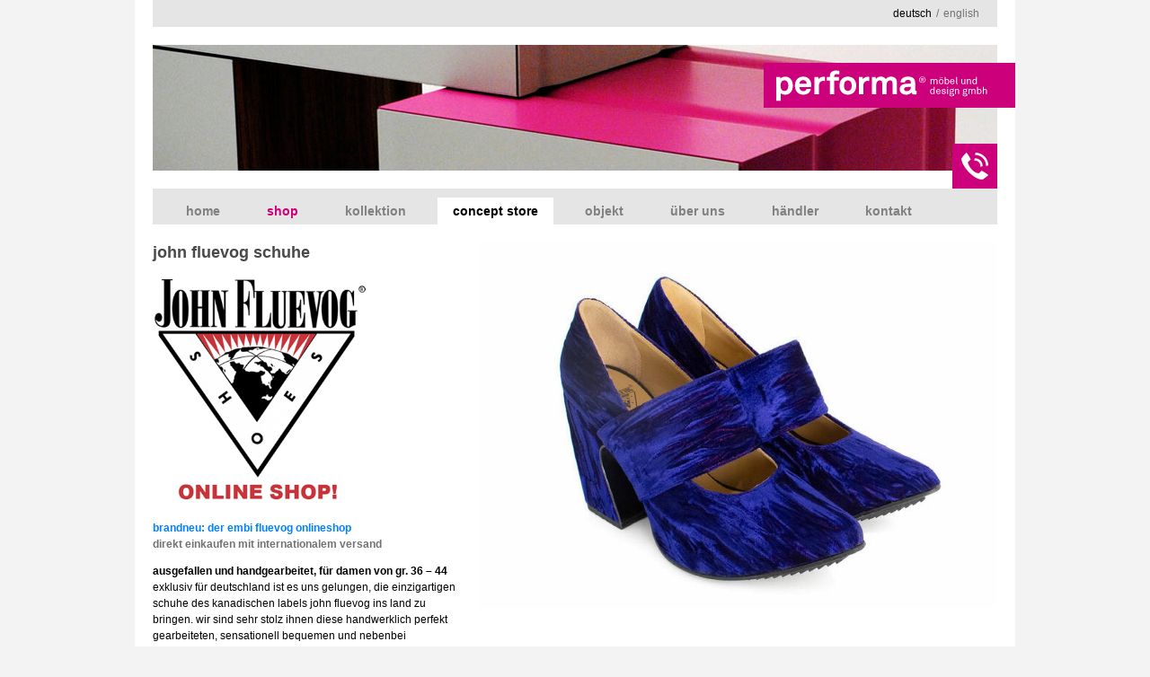

--- FILE ---
content_type: text/html; charset=utf-8
request_url: https://www.performa.de/de/concept-store/items/john-fluevog-schuhe/
body_size: 5099
content:
<!DOCTYPE html>
<html lang="de" class="nav_overlay-hidden">
    <head>
        <!-- rex_template[5] Meta -->
        <!-- X-CORE -->
    <meta charset="utf-8" />
    <base href="https://www.performa.de/" />
    <title>items - performa | möbel und design gmbh</title>
    <meta name="description" content="" />
    <meta name="keywords" content="" />
    <meta name="robots" content="index, follow, noarchive" />
    <meta name="viewport" content="width=device-width, initial-scale=1.0">
    <link rel="canonical" href="https://www.performa.de/de/concept-store/items/" />
    <link rel="alternate" hreflang="de" href="https://www.performa.de/de/concept-store/items/"><link rel="alternate" hreflang="en" href="https://www.performa.de/en/concept-store/items/"><!-- /END X-CORE -->

<!-- CSS -->
<link rel="stylesheet" href="/assets/css/flexslider.css?time=1484579350" ><link rel="stylesheet" href="/assets/addons/minify/cache/compiled.scss.styles.css?time=1769205281" >
<!-- / CSS -->

<!-- Fonts -->
<!-- / Fonts -->

<!-- OpenGraph --> 
<!-- https://developers.facebook.com/docs/technical-guides/opengraph/built-in-objects/ -->
<meta property="og:site_name" content="performa | möbel und design gmbh" />
<meta property="og:type" content="website">
<meta property="og:title" content="items" />
<meta property="og:image" content="/media/" />
<meta property="og:description" content="" />
<!-- / OpenGraph -->

<!-- Favicons -->
<!-- http://web-stuebchen.de/ -->
<!-- / Favicons -->
<!-- Colour Scheme -->

<!-- http://stackoverflow.com/a/33193739 -->
<meta name="theme-color" content="#ff0088">
<meta name="msapplication-navbutton-color" content="#ff0088">
<meta name="apple-mobile-web-app-status-bar-style" content="#ff0088">
<!-- / Colour Scheme -->
        <!-- / rex_template[5] -->
    </head>
    <body class="hide-main_nav template-id-1" id="page-id-18" data-layout="">
        <header>      
            <div class="wrapper">    
                <!-- rex_template[4] Navigation -->
                <nav class="nav-language">
    <div class="mobile-button" data-nav-button="">Menü</div>
     <ul class="lang">
        <li  class="active"><a target="_self" href="/de/concept-store/items/" hreflang="de">deutsch</a>
    </li>
        <li ><a target="_self" href="/en/concept-store/items/" hreflang="en">english</a>
    </li>
    </ul>
</nav>
                <!-- / rex_template[4] -->

                <!-- rex_template[6] Header Image -->
                <div class="header-image">    
    <img src="/media/small_startimage.jpg" alt="" />
    <div class="trigger-contact-popup">
        <img src="/media/contact.png" alt="Kontaktieren Sie uns">
    </div>
    <div class="contact-popup">
        <p class="close-popup">x schließen</p>
        <div class="images">
            <img src="/media/popup-image/performa_kundenberater_1.jpg" alt="Performa Mitarbeiter">
            <img src="/media/popup-image/performa_kundenberater_2.jpg" alt="Performa Mitarbeiter">
            <img src="/media/popup-image/performa_kundenberater_3.jpg" alt="Performa Mitarbeiter">
        </div>
        <p class="text-big"><strong>fragen - beratung - bestellung</strong></p>
        <div class="icon-text-wrapper">
            <div class="icon"><img src="/media/telefon_schwarz.png" alt="Telefon-Icon"></div>
            <div class="text">
                <p>wir freuen uns auf sie<br>
                    <a class="text-big" href="tel:+4971313901731"><strong>+49.(0)7131.390 17 31</strong></a></p>
            </div>
        </div>
    </div>
</div>

                <!-- rex_template[6] -->
                <div class="header-logo">
                    <a href="/" title="performa | möbel und design gmbh"><img style="background-color: #cc007a" src="/media/performa_logo.png" alt="performa | möbel und design gmbh" /></a>
                </div>
                <div class="header-menu" data-nav="mobile">
                    <nav class="nav-main">
                        <ul class="rex-navi1 rex-navi-depth-1 rex-navi-has-11-elements">
<li class="rex-article-11 rex-normal"><a class="" href="/">Home</a>
</li>
<li class="rex-article-24 rex-normal"><a class="" href="https://shop.performa.de/">shop</a>
</li>
<li class="rex-article-4 rex-normal"><a class="" href="/de/kollektion/">Kollektion</a>
</li>
<li class="rex-article-17 rex-current"><a class="rex-current" href="/de/concept-store/">concept store</a>
</li>
<li class="rex-article-5 rex-normal"><a class="" href="/de/objekt/">Objekt</a>
</li>
<li class="rex-article-7 rex-normal"><a class="" href="/de/ueber-uns/">Über uns</a>
</li>
<li class="rex-article-8 rex-normal"><a class="" href="/de/haendler/">Händler</a>
</li>
<li class="rex-article-9 rex-normal"><a class="" href="/de/kontakt/">Kontakt</a>
</li>
<li class="hide_header rex-article-20 rex-normal"><a class="" href="/de/newsletter/">Newsletter</a>
</li>
<li class="hide_header rex-article-14 rex-normal"><a class="" href="/de/impressum/">Impressum</a>
</li>
<li class="hide_header rex-article-10 rex-normal"><a class="" href="/de/datenschutz/">Datenschutz</a>
</li>
</ul>
                    </nav>
                </div>
            </div>
        </header>
        <main>        
            <div class="flex-wrapper">

                <div class="trigger-contact-popup-mobile">
                    <img src="/media/contact.png" alt="Kontaktieren Sie uns">
                </div>
                <div class="contact-popup-mobile">
                    <p class="close-popup">x schließen</p>
                    <div class="images">
<!--<img src="/media/popup-image/performa_kundenberater_1.jpg" alt="Performa Mitarbeiter">-->                     
                        <img src="/media/popup-image/performa_kundenberater_2.jpg" alt="Performa Mitarbeiter">
                        <img src="/media/popup-image/performa_kundenberater_3.jpg" alt="Performa Mitarbeiter">
                    </div>
                    <p class="text-big"><strong>fragen - beratung - bestellung</strong></p>
                    <div class="icon-text-wrapper">
                        <div class="icon"><img src="/media/telefon_schwarz.png" alt="Telefon-Icon"></div>
                        <div class="text">
                            <p>wir freuen uns auf sie<br>
                                <a class="text-big" href="tel:+4971313901731"><strong>+49.(0)7131.390 17 31</strong></a></p>
                        </div>
                    </div>
                </div>
                
                        

                <article class="rex_article">
                    <!-- rex_article[ctype=1] Artikel -->
                    <section class="modul modul-conceptstore" id="modul-184">
        <div class="brand">
        <div class="brand-info">
            <h1 class="brand-name">John Fluevog Schuhe</h1>
            <p class="brand-heading"></p>
            <div class="brand-description"><p><a href="https://embi-fluevog-onlineshop.com/"><img src="https://www.performa.de/media/fluevog-logo_text_onlineshop_conceptstore.png"></p>

<p><font color="#007fff"><strong>brandneu: der embi fluevog onlineshop</strong> </font><br />
<a href="https://embi-fluevog-onlineshop.com/"><strong>direkt einkaufen mit internationalem versand</strong></a></p>

<p><strong>ausgefallen und handgearbeitet, für damen von gr. 36 &#8211; 44</strong><br />
exklusiv für deutschland ist es uns gelungen, die einzigartigen schuhe des kanadischen labels john fluevog ins land zu bringen. wir sind sehr stolz ihnen diese handwerklich perfekt gearbeiteten, sensationell bequemen und nebenbei vollkommen außergewöhnlich gestalteten schuhe in unserem ladengeschäft präsentieren zu dürfen.</p>

<p><strong>back again</strong><br />
wir begrüßen die beliebten cbc und bbc schuhe für den mann und für die frau in schwarz und braun zurück in unserem fluevog sortiment. </p></div>
                    </div>
        <div class="brand-gallery">
            <div class="flexslider"><ul class="slides"><li class="slide"><a href="http://https://embi-fluevog-onlineshop.com/"><img src="/mediatypes/gallery/fluevog_joyride_blue.jpg" alt="" /></a></li><li class="slide"><a href="http://https://embi-fluevog-onlineshop.com/"><img src="/mediatypes/gallery/fluevog_yrsa_blue.jpg" alt="" /></a></li><li class="slide"><a href="http://https://embi-fluevog-onlineshop.com/"><img src="/mediatypes/gallery/fluevog_vagabond_beige_floral_emboss.jpg" alt="" /></a></li><li class="slide"><a href="http://https://embi-fluevog-onlineshop.com/"><img src="/mediatypes/gallery/fluevog_revna_green.jpg" alt="" /></a></li><li class="slide"><a href="http://https://embi-fluevog-onlineshop.com/"><img src="/mediatypes/gallery/fluevog_linearis_blue_emboss.jpg" alt="" /></a></li><li class="slide"><a href="http://https://embi-fluevog-onlineshop.com/"><img src="/mediatypes/gallery/fluevog_nimbus_black_white.jpg" alt="" /></a></li><li class="slide"><a href="http://https://embi-fluevog-onlineshop.com/"><img src="/mediatypes/gallery/fluevog_dietrich_blue.jpg" alt="" /></a></li><li class="slide"><a href="http://https://embi-fluevog-onlineshop.com/"><img src="/mediatypes/gallery/fluevog_colette_lightblue.jpg" alt="" /></a></li><li class="slide"><a href="http://https://embi-fluevog-onlineshop.com/"><img src="/mediatypes/gallery/fluevog_collette_raspberry.jpg" alt="" /></a></li><li class="slide"><a href="http://https://embi-fluevog-onlineshop.com/"><img src="/mediatypes/gallery/fluevog_adanac_blue_floral.jpg" alt="" /></a></li><li class="slide"><a href="http://https://embi-fluevog-onlineshop.com/"><img src="/mediatypes/gallery/fluevog_arcus_black.jpg" alt="" /></a></li><li class="slide"><a href="http://https://embi-fluevog-onlineshop.com/"><img src="/mediatypes/gallery/bahiana_fluevog.jpg" alt="" /></a></li><li class="slide"><a href="http://https://embi-fluevog-onlineshop.com/"><img src="/mediatypes/gallery/achiever_fluevog_1.jpg" alt="" /></a></li><li class="slide"><a href="http://https://embi-fluevog-onlineshop.com/"><img src="/mediatypes/gallery/asta_xo_purple_fluevog.jpg" alt="" /></a></li><li class="slide"><a href="http://https://embi-fluevog-onlineshop.com/"><img src="/mediatypes/gallery/domitian_fluevog.jpg" alt="" /></a></li><li class="slide"><a href="http://https://embi-fluevog-onlineshop.com/"><img src="/mediatypes/gallery/darby_fluevog.jpg" alt="" /></a></li><li class="slide"><a href="http://https://embi-fluevog-onlineshop.com/"><img src="/mediatypes/gallery/fluevog_bliss.jpg" alt="" /></a></li><li class="slide"><a href="http://https://embi-fluevog-onlineshop.com/"><img src="/mediatypes/gallery/generous_fluevog_1.jpg" alt="" /></a></li><li class="slide"><a href="http://https://embi-fluevog-onlineshop.com/"><img src="/mediatypes/gallery/huysmans_black_fluevog.jpg" alt="" /></a></li><li class="slide"><a href="http://https://embi-fluevog-onlineshop.com/"><img src="/mediatypes/gallery/huysmans_pink_fluevog.jpg" alt="" /></a></li><li class="slide"><a href="http://https://embi-fluevog-onlineshop.com/"><img src="/mediatypes/gallery/ilona_black_mint_fluevog.jpg" alt="" /></a></li><li class="slide"><a href="http://https://embi-fluevog-onlineshop.com/"><img src="/mediatypes/gallery/willful_fluevog.jpg" alt="" /></a></li><li class="slide"><a href="http://https://embi-fluevog-onlineshop.com/"><img src="/mediatypes/gallery/joyce_gold.jpg" alt="" /></a></li><li class="slide"><a href="http://https://embi-fluevog-onlineshop.com/"><img src="/mediatypes/gallery/akira_black.jpg" alt="" /></a></li><li class="slide"><a href="http://https://embi-fluevog-onlineshop.com/"><img src="/mediatypes/gallery/ilona.jpg" alt="" /></a></li><li class="slide"><a href="http://https://embi-fluevog-onlineshop.com/"><img src="/mediatypes/gallery/bbc_black.jpg" alt="" /></a></li><li class="slide"><a href="http://https://embi-fluevog-onlineshop.com/"><img src="/mediatypes/gallery/cbc_brown.jpg" alt="" /></a></li><li class="slide"><a href="http://https://embi-fluevog-onlineshop.com/"><img src="/mediatypes/gallery/detail_fluevog.jpg" alt="" /></a></li><li class="slide"><a href="http://https://embi-fluevog-onlineshop.com/"><img src="/mediatypes/gallery/aspasiacroc.jpg" alt="" /></a></li><li class="slide"><a href="http://https://embi-fluevog-onlineshop.com/"><img src="/mediatypes/gallery/peacemaker.jpg" alt="" /></a></li><li class="slide"><a href="http://https://embi-fluevog-onlineshop.com/"><img src="/mediatypes/gallery/krall_black.jpg" alt="" /></a></li><li class="slide"><a href="http://https://embi-fluevog-onlineshop.com/"><img src="/mediatypes/gallery/fluevog_master_black_red.jpg" alt="" /></a></li><li class="slide"><a href="http://https://embi-fluevog-onlineshop.com/"><img src="/mediatypes/gallery/fluevog_porter_purple.jpg" alt="" /></a></li><li class="slide"><a href="http://https://embi-fluevog-onlineshop.com/"><img src="/mediatypes/gallery/zoe_white.jpg" alt="" /></a></li><li class="slide"><a href="http://https://embi-fluevog-onlineshop.com/"><img src="/mediatypes/gallery/gladstone_purple.jpg" alt="" /></a></li><li class="slide"><a href="http://https://embi-fluevog-onlineshop.com/"><img src="/mediatypes/gallery/fluevog_niki.jpg" alt="" /></a></li><li class="slide"><a href="http://https://embi-fluevog-onlineshop.com/"><img src="/mediatypes/gallery/fluevog_odlum.jpg" alt="" /></a></li><li class="slide"><a href="http://https://embi-fluevog-onlineshop.com/"><img src="/mediatypes/gallery/fluevog_woodland.jpg" alt="" /></a></li><li class="slide"><a href="http://https://embi-fluevog-onlineshop.com/"><img src="/mediatypes/gallery/fluevog_hornik.jpg" alt="" /></a></li><li class="slide"><a href="http://https://embi-fluevog-onlineshop.com/"><img src="/mediatypes/gallery/fluevog_darla_gold_black.jpg" alt="" /></a></li><li class="slide"><a href="http://https://embi-fluevog-onlineshop.com/"><img src="/mediatypes/gallery/shiloh.jpg" alt="" /></a></li><li class="slide"><a href="http://https://embi-fluevog-onlineshop.com/"><img src="/mediatypes/gallery/fluevog_neue_kollektion_spring_summer.jpg" alt="" /></a></li></ul></div><div class="flexslider-thumbs"><ul class="gallery-thumbs"><li class="thumb"><img src="/mediatypes/gallery_thumbs/fluevog_joyride_blue.jpg" alt="john fluevog joyride blau schuhe" /></li><li class="thumb"><img src="/mediatypes/gallery_thumbs/fluevog_yrsa_blue.jpg" alt="john fluevog yrsa blue blau schuhe" /></li><li class="thumb"><img src="/mediatypes/gallery_thumbs/fluevog_vagabond_beige_floral_emboss.jpg" alt="john fluevog vagabond beige floral schuhe" /></li><li class="thumb"><img src="/mediatypes/gallery_thumbs/fluevog_revna_green.jpg" alt="john fluevog revna green schuhe" /></li><li class="thumb"><img src="/mediatypes/gallery_thumbs/fluevog_linearis_blue_emboss.jpg" alt="john fluevog linearis blau schuhe" /></li><li class="thumb"><img src="/mediatypes/gallery_thumbs/fluevog_nimbus_black_white.jpg" alt="john fluevog nimbus black white schuhe" /></li><li class="thumb"><img src="/mediatypes/gallery_thumbs/fluevog_dietrich_blue.jpg" alt="john fluevog dietrich blue blau schuhe" /></li><li class="thumb"><img src="/mediatypes/gallery_thumbs/fluevog_colette_lightblue.jpg" alt="john fluevog collette light blue schuhe" /></li><li class="thumb"><img src="/mediatypes/gallery_thumbs/fluevog_collette_raspberry.jpg" alt="john fluevog collette raspberry schuhe" /></li><li class="thumb"><img src="/mediatypes/gallery_thumbs/fluevog_adanac_blue_floral.jpg" alt="" /></li><li class="thumb"><img src="/mediatypes/gallery_thumbs/fluevog_arcus_black.jpg" alt="john fluevog schuhe arcus black schwarz" /></li><li class="thumb"><img src="/mediatypes/gallery_thumbs/bahiana_fluevog.jpg" alt="" /></li><li class="thumb"><img src="/mediatypes/gallery_thumbs/achiever_fluevog_1.jpg" alt="" /></li><li class="thumb"><img src="/mediatypes/gallery_thumbs/asta_xo_purple_fluevog.jpg" alt="" /></li><li class="thumb"><img src="/mediatypes/gallery_thumbs/domitian_fluevog.jpg" alt="" /></li><li class="thumb"><img src="/mediatypes/gallery_thumbs/darby_fluevog.jpg" alt="" /></li><li class="thumb"><img src="/mediatypes/gallery_thumbs/fluevog_bliss.jpg" alt="" /></li><li class="thumb"><img src="/mediatypes/gallery_thumbs/generous_fluevog_1.jpg" alt="" /></li><li class="thumb"><img src="/mediatypes/gallery_thumbs/huysmans_black_fluevog.jpg" alt="" /></li><li class="thumb"><img src="/mediatypes/gallery_thumbs/huysmans_pink_fluevog.jpg" alt="" /></li><li class="thumb"><img src="/mediatypes/gallery_thumbs/ilona_black_mint_fluevog.jpg" alt="" /></li><li class="thumb"><img src="/mediatypes/gallery_thumbs/willful_fluevog.jpg" alt="" /></li><li class="thumb"><img src="/mediatypes/gallery_thumbs/joyce_gold.jpg" alt="" /></li><li class="thumb"><img src="/mediatypes/gallery_thumbs/akira_black.jpg" alt="" /></li><li class="thumb"><img src="/mediatypes/gallery_thumbs/ilona.jpg" alt="" /></li><li class="thumb"><img src="/mediatypes/gallery_thumbs/bbc_black.jpg" alt="" /></li><li class="thumb"><img src="/mediatypes/gallery_thumbs/cbc_brown.jpg" alt="" /></li><li class="thumb"><img src="/mediatypes/gallery_thumbs/detail_fluevog.jpg" alt="" /></li><li class="thumb"><img src="/mediatypes/gallery_thumbs/aspasiacroc.jpg" alt="" /></li><li class="thumb"><img src="/mediatypes/gallery_thumbs/peacemaker.jpg" alt="" /></li><li class="thumb"><img src="/mediatypes/gallery_thumbs/krall_black.jpg" alt="" /></li><li class="thumb"><img src="/mediatypes/gallery_thumbs/fluevog_master_black_red.jpg" alt="" /></li><li class="thumb"><img src="/mediatypes/gallery_thumbs/fluevog_porter_purple.jpg" alt="" /></li><li class="thumb"><img src="/mediatypes/gallery_thumbs/zoe_white.jpg" alt="" /></li><li class="thumb"><img src="/mediatypes/gallery_thumbs/gladstone_purple.jpg" alt="" /></li><li class="thumb"><img src="/mediatypes/gallery_thumbs/fluevog_niki.jpg" alt="" /></li><li class="thumb"><img src="/mediatypes/gallery_thumbs/fluevog_odlum.jpg" alt="" /></li><li class="thumb"><img src="/mediatypes/gallery_thumbs/fluevog_woodland.jpg" alt="" /></li><li class="thumb"><img src="/mediatypes/gallery_thumbs/fluevog_hornik.jpg" alt="" /></li><li class="thumb"><img src="/mediatypes/gallery_thumbs/fluevog_darla_gold_black.jpg" alt="" /></li><li class="thumb"><img src="/mediatypes/gallery_thumbs/shiloh.jpg" alt="" /></li><li class="thumb"><img src="/mediatypes/gallery_thumbs/fluevog_neue_kollektion_spring_summer.jpg" alt="" /></li></ul></div>        </div>
    </div>
        <hr />

    <div class="brand-submenu">
        <div class="brand-submenu-more">
            <ul>
                                <li class="brand_thumbs">
                    <a href="/de/concept-store/items/performa-concept-store/">
                        <div class="brand-image"><img alt="" src="/mediatypes/thumbnail/performa_hafenmarkt_conceptstore_vorschau.jpg" /></div>
                        <div class="brand-image_hover"><img alt="" src="/mediatypes/thumbnail/performa_conceptstore_bett_auf_rollen_vorschau.jpg" /></div>
                        <div class="brand-name">performa concept store</div>
                    </a>
                </li>
                                <li class="brand_thumbs">
                    <a href="/de/concept-store/items/performa-kollektion/">
                        <div class="brand-image"><img alt="" src="/mediatypes/thumbnail/regal03_metatisch_home_office_web.jpg" /></div>
                        <div class="brand-image_hover"><img alt="" src="/mediatypes/thumbnail/performa_garderobe_gelb.jpg" /></div>
                        <div class="brand-name">performa kollektion</div>
                    </a>
                </li>
                                <li class="brand_thumbs">
                    <a href="/de/concept-store/items/vitra/">
                        <div class="brand-image"><img alt="" src="/mediatypes/thumbnail/vitra_lounge-chair-ottoman-prismatic-table.jpg" /></div>
                        <div class="brand-image_hover"><img alt="" src="/mediatypes/thumbnail/5634310_eames_plastic_side_chair_dsw_em_table_cork_family_model_a_b_modified_cropped_master.jpg" /></div>
                        <div class="brand-name">vitra</div>
                    </a>
                </li>
                                <li class="brand_thumbs">
                    <a href="/de/concept-store/items/thonet/">
                        <div class="brand-image"><img alt="" src="/mediatypes/thumbnail/thonet_programm_s_32_s_64_1120_s_32_interieur_5.jpg" /></div>
                        <div class="brand-image_hover"><img alt="" src="/mediatypes/thumbnail/vorschau_thonet_s64.jpg" /></div>
                        <div class="brand-name">thonet </div>
                    </a>
                </li>
                                <li class="brand_thumbs">
                    <a href="/de/concept-store/items/knoll/">
                        <div class="brand-image"><img alt="" src="/mediatypes/thumbnail/knoll_saarinen_tulip_high_tables_5_sq_947x.jpg" /></div>
                        <div class="brand-image_hover"><img alt="" src="/mediatypes/thumbnail/knoll_sofa_matic_leder_draufsicht.jpg" /></div>
                        <div class="brand-name">knoll</div>
                    </a>
                </li>
                                <li class="brand_thumbs">
                    <a href="/de/concept-store/items/edra/">
                        <div class="brand-image"><img alt="" src="/mediatypes/thumbnail/edra_standard_sofa.jpg" /></div>
                        <div class="brand-image_hover"><img alt="" src="/mediatypes/thumbnail/b_getsuen-edra-archipics.jpg" /></div>
                        <div class="brand-name">edra</div>
                    </a>
                </li>
                                <li class="brand_thumbs">
                    <a href="/de/concept-store/items/muuto/">
                        <div class="brand-image"><img alt="" src="/mediatypes/thumbnail/outline-3-seater-refine-cognac-black-soft-side-solid-oak-off-white-wave-tray-pebble-pale-rose-leaf-floor-_ridge-layer-cushion-muu_print.jpg" /></div>
                        <div class="brand-image_hover"><img alt="" src="/mediatypes/thumbnail/basetable_110_fiberchair_nerdchair_coverchair_ambitlamp_pushjug_pushmug_crushed_med-res_150_1_.jpg" /></div>
                        <div class="brand-name">muuto</div>
                    </a>
                </li>
                                <li class="brand_thumbs">
                    <a href="/de/concept-store/items/eiermann-by-richard-lampert/">
                        <div class="brand-image"><img alt="" src="/mediatypes/thumbnail/lampert_eiermann_homeoffice_mit_mr_square.jpeg" /></div>
                        <div class="brand-image_hover"><img alt="" src="/mediatypes/thumbnail/lampert_homeoffice_mit_mr.round_ungepostert.jpeg" /></div>
                        <div class="brand-name">eiermann by richard lampert</div>
                    </a>
                </li>
                                <li class="brand_thumbs">
                    <a href="/de/concept-store/items/artek/">
                        <div class="brand-image"><img alt="" src="/mediatypes/thumbnail/atelier_chair_artek_stapelbar.jpg" /></div>
                        <div class="brand-image_hover"><img alt="" src="/mediatypes/thumbnail/atelier_chair_artek_farben.jpg" /></div>
                        <div class="brand-name">artek</div>
                    </a>
                </li>
                                <li class="brand_thumbs">
                    <a href="/de/concept-store/items/nils-holger-moormann/">
                        <div class="brand-image"><img alt="" src="/mediatypes/thumbnail/moormann_regal_fnp_jaeger_jaeger_.jpg" /></div>
                        <div class="brand-image_hover"><img alt="" src="/mediatypes/thumbnail/kant-lino-off2-rgb-_jaeger_jaeger_.jpg" /></div>
                        <div class="brand-name">nils holger moormann</div>
                    </a>
                </li>
                                <li class="brand_thumbs">
                    <a href="/de/concept-store/items/freitag-taschen/">
                        <div class="brand-image"><img alt="" src="/mediatypes/thumbnail/f14-dexter-extendable_rgb.jpg" /></div>
                        <div class="brand-image_hover"><img alt="" src="/mediatypes/thumbnail/concept_freitag_taschen_truck.jpg" /></div>
                        <div class="brand-name">freitag taschen</div>
                    </a>
                </li>
                                <li class="brand_thumbs">
                    <a href="/de/concept-store/items/luceplan-leuchten/">
                        <div class="brand-image"><img alt="" src="/mediatypes/thumbnail/berenice_luceplan.jpg" /></div>
                        <div class="brand-image_hover"><img alt="" src="/mediatypes/thumbnail/luceplan_constanza_2.jpg" /></div>
                        <div class="brand-name">luceplan leuchten</div>
                    </a>
                </li>
                                <li class="brand_thumbs">
                    <a href="/de/concept-store/items/secto-design-leuchten/">
                        <div class="brand-image"><img alt="" src="/mediatypes/thumbnail/secto_pendants_vorschau_4.jpg" /></div>
                        <div class="brand-image_hover"><img alt="" src="/mediatypes/thumbnail/secto_pendants_vorschau.jpg" /></div>
                        <div class="brand-name">secto design leuchten</div>
                    </a>
                </li>
                                <li class="brand_thumbs">
                    <a href="/de/concept-store/items/liebre-style-schuhe-und-guertel/">
                        <div class="brand-image"><img alt="" src="/mediatypes/thumbnail/liebre_style_fog_scotland_mood.jpg" /></div>
                        <div class="brand-image_hover"><img alt="" src="/mediatypes/thumbnail/liebre_handmade_sole_2.jpg" /></div>
                        <div class="brand-name">liebre style schuhe und gürtel</div>
                    </a>
                </li>
                                <li class="brand_thumbs">
                    <a href="/de/concept-store/items/filz-g-schenke/">
                        <div class="brand-image"><img alt="" src="/mediatypes/thumbnail/filzkissen-fitz-filz-g-schenke_vorschau.jpg" /></div>
                        <div class="brand-image_hover"><img alt="" src="/mediatypes/thumbnail/filzschuhe-merinowolle_vorschau.jpg" /></div>
                        <div class="brand-name">filz:g-schenke</div>
                    </a>
                </li>
                                <li class="brand_thumbs">
                    <a href="/de/concept-store/items/tecnolumen/">
                        <div class="brand-image"><img alt="" src="/mediatypes/thumbnail/wa24.jpg" /></div>
                        <div class="brand-image_hover"><img alt="" src="/mediatypes/thumbnail/tecnolumen-wagenfeld-1080x600.jpg" /></div>
                        <div class="brand-name">tecnolumen </div>
                    </a>
                </li>
                                <li class="brand_thumbs">
                    <a href="/de/concept-store/items/nogallery-schriftzuege/">
                        <div class="brand-image"><img alt="" src="/mediatypes/thumbnail/nogallery_glueck_vorschau.jpg" /></div>
                        <div class="brand-image_hover"><img alt="" src="/mediatypes/thumbnail/nogallery_daslebenistschoen.jpg" /></div>
                        <div class="brand-name">nogallery schriftzüge</div>
                    </a>
                </li>
                                <li class="brand_thumbs">
                    <a href="/de/concept-store/items/glas-sybille-homann/">
                        <div class="brand-image"><img alt="" src="/mediatypes/thumbnail/glas_hohmann_vase_vorschau.jpg" /></div>
                        <div class="brand-image_hover"><img alt="" src="/mediatypes/thumbnail/glas_hohmann_dosen_vorschau.jpg" /></div>
                        <div class="brand-name">glas.sybille homann</div>
                    </a>
                </li>
                                <li class="brand_thumbs">
                    <a href="/de/concept-store/items/schaffner-gartenmoebel/">
                        <div class="brand-image"><img alt="" src="/mediatypes/thumbnail/performa_outdoor_gartenmoebel_schaffner_saentis_tisch_stuehle_merhfarbig.jpg" /></div>
                        <div class="brand-image_hover"><img alt="" src="/mediatypes/thumbnail/performa_outdoor_gartenmoebel_schaffner_saentis_liege_weiss.jpg" /></div>
                        <div class="brand-name">schaffner gartenmöbel</div>
                    </a>
                </li>
                                <li class="brand_thumbs">
                    <a href="/de/concept-store/items/embru-moebel/">
                        <div class="brand-image"><img alt="" src="/mediatypes/thumbnail/embru-klassiker-garten-altorfer-reihe-steg.jpg" /></div>
                        <div class="brand-image_hover"><img alt="" src="/mediatypes/thumbnail/embru_hassenpflug_ambiente.jpg" /></div>
                        <div class="brand-name">embru möbel </div>
                    </a>
                </li>
                                <li class="brand_thumbs">
                    <a href="/de/concept-store/items/fivetimesone/">
                        <div class="brand-image"><img alt="" src="/mediatypes/thumbnail/fivetimesone_05.jpg" /></div>
                        <div class="brand-image_hover"><img alt="" src="/mediatypes/thumbnail/fivetimesone_01_1.jpg" /></div>
                        <div class="brand-name">fivetimesone</div>
                    </a>
                </li>
                                <li class="brand_thumbs">
                    <a href="/de/concept-store/items/tabanda/">
                        <div class="brand-image"><img alt="" src="/mediatypes/thumbnail/tabanda_falon.jpg" /></div>
                        <div class="brand-image_hover"><img alt="" src="/mediatypes/thumbnail/tabanda_lampania_graphite.jpg" /></div>
                        <div class="brand-name">tabanda</div>
                    </a>
                </li>
                                <li class="brand_thumbs">
                    <a href="/de/concept-store/items/lzf-leuchten/">
                        <div class="brand-image"><img alt="" src="/mediatypes/thumbnail/lzf-air-wood-lamp-contract-21.jpg" /></div>
                        <div class="brand-image_hover"><img alt="" src="/mediatypes/thumbnail/lzf-101-piknik-m-22.jpg" /></div>
                        <div class="brand-name">lzf leuchten</div>
                    </a>
                </li>
                                <li class="brand_thumbs">
                    <a href="/de/concept-store/items/kvadrat-teppiche/">
                        <div class="brand-image"><img alt="" src="/mediatypes/thumbnail/danskina_cork_felt.jpg" /></div>
                        <div class="brand-image_hover"><img alt="" src="/mediatypes/thumbnail/f-20036-c0471.jpg" /></div>
                        <div class="brand-name">kvadrat teppiche</div>
                    </a>
                </li>
                                <li class="brand_thumbs">
                    <a href="/de/concept-store/items/anta-leuchten/">
                        <div class="brand-image"><img alt="" src="/mediatypes/thumbnail/anta_bim_detail.jpg" /></div>
                        <div class="brand-image_hover"><img alt="" src="/mediatypes/thumbnail/anta_cut-sl_detail.jpg" /></div>
                        <div class="brand-name">anta leuchten</div>
                    </a>
                </li>
                                <li class="brand_thumbs">
                    <a href="/de/concept-store/items/tres-carafe/">
                        <div class="brand-image"><img alt="" src="/mediatypes/thumbnail/tres_carafe_all_4_bottle_rgb.jpg" /></div>
                        <div class="brand-image_hover"><img alt="" src="/mediatypes/thumbnail/tres_carafe_glaeser.jpg" /></div>
                        <div class="brand-name">tres carafe</div>
                    </a>
                </li>
                                <li class="brand_thumbs">
                    <a href="/de/concept-store/items/thijs-verhaar-schals-und-socken/">
                        <div class="brand-image"><img alt="" src="/mediatypes/thumbnail/20180815_thijs_sjaals_0100_1jpg.jpg" /></div>
                        <div class="brand-image_hover"><img alt="" src="/mediatypes/thumbnail/thijs_verhaar_schals_verpackung.jpg" /></div>
                        <div class="brand-name">thijs verhaar Schals und socken</div>
                    </a>
                </li>
                                <li class="brand_thumbs">
                    <a href="/de/concept-store/items/roomsafari-stehleuchten/">
                        <div class="brand-image"><img alt="" src="/mediatypes/thumbnail/roomsafari_leana-atmo-q1.jpg" /></div>
                        <div class="brand-image_hover"><img alt="" src="/mediatypes/thumbnail/roomsafari_leana-fuss-q1.jpg" /></div>
                        <div class="brand-name">roomsafari stehleuchten</div>
                    </a>
                </li>
                                <li class="brand_thumbs">
                    <a href="/de/concept-store/items/concept-store-ausstellungsstuecke/">
                        <div class="brand-image"><img alt="" src="/mediatypes/thumbnail/concept_abverkauf_ausstellstuecke.jpg" /></div>
                        <div class="brand-image_hover"><img alt="" src="/mediatypes/thumbnail/concept_sale_e.jpg" /></div>
                        <div class="brand-name">concept store ausstellungsstücke</div>
                    </a>
                </li>
                            </ul>
        </div>
    </div>
</section>
                    <!-- / rex_article[ctype=1] -->
                </article>
            </div>     
            <!-- Concept Store Template -->
             
            <!-- / Concept Store Template -->
            <div class="flex-wrapper">
                        
            </div>     
        </main>    

        <footer>
            <div class="wrapper">
                <nav class="nav-footer">
                    <ul>
                        <li><a href="/de/newsletter/">Newsletter</a></li>
                        <li><a href="/de/kontakt/">Kontakt</a></li>
                        <li><a href="/de/impressum/">Impressum</a></li>
                        <li><a href="/de/datenschutz/">Datenschutz</a></li>
                    </ul>
                </nav>
            </div>
        </footer>
        <div class="nav-overlay"></div>

        <!-- JavaScript -->
        <script src="/assets/js/jquery-2.min.js?time=1484579351" ></script><script src="/assets/js/jquery.easing.1.3.js?time=1484579351" ></script><script src="/assets/js/jquery.flexslider-min.js?time=1484579351" ></script><script src="/assets/js/flexslider_start.js?time=1606311166" ></script><script src="/assets/js/performa.haendler.js?time=1506412964" ></script><script src="/assets/js/performa.nav-mobile.js?time=1495164976" ></script><script src="/assets/js/general.js?time=1627039815" ></script>
        <!-- / Javascript -->
    </body>
</html>

--- FILE ---
content_type: text/css
request_url: https://www.performa.de/assets/addons/minify/cache/compiled.scss.styles.css?time=1769205281
body_size: 5922
content:
@charset "UTF-8";
*{box-sizing:border-box;word-wrap:break-word;margin:0;padding:0}html{height:100%;font-family:Helvetica, Arial, sans-serif;font-style:normal;font-weight:400;font-size:10px;color:#000000}html,body{width:100%;padding:0;margin:0;display:flex;flex-direction:column}body{position:relative;font-size:1.2rem;background-color:#F3F3F3;text-transform:lowercase;align-content:stretch;flex:1 1 auto}main{flex:1 1 auto}h1,h2,p,li,a,td,th,label,button{text-transform:lowercase}.performa-langnav-li,header .wrapper .nav-language ul>li,header main .nav-language ul>li{display:inline-block;list-style-type:none;margin:0;padding:0}.performa-langnav-li a,header .wrapper .nav-language ul>li a,header main .nav-language ul>li a{margin:0;padding:0;display:inline-block;font-size:12px;line-height:14px;text-decoration:none;color:#727272;line-height:20px}.performa-langnav-li a:hover,header .wrapper .nav-language ul>li a:hover,header main .nav-language ul>li a:hover,.performa-langnav-li a:focus,header .wrapper .nav-language ul>li a:focus,header main .nav-language ul>li a:focus{color:black}.performa-langnav-li a:active,header .wrapper .nav-language ul>li a:active,header main .nav-language ul>li a:active{color:black}.performa-langnav-li.active a,header .wrapper .nav-language ul>li.active a,header main .nav-language ul>li.active a{color:black}.performa-langnav-li:first-child a:after,header .wrapper .nav-language ul>li:first-child a:after,header main .nav-language ul>li:first-child a:after{content:"/";display:inline;color:#727272;padding-left:5px;padding-right:2px}.performa-mainnav-li,header .nav-main ul>li{list-style-type:none;margin:0;padding:0;margin-right:15px;display:inline-block}.performa-mainnav-li a,header .nav-main ul>li a{font-size:1.4rem;display:inline-block;color:grey;padding:0 1.7rem;font-weight:bold;text-decoration:none;line-height:3rem}.performa-mainnav-li a:hover,header .nav-main ul>li a:hover,.performa-mainnav-li a:focus,header .nav-main ul>li a:focus{background:#788d48;color:white}.performa-mainnav-li a:active,header .nav-main ul>li a:active{background:white;color:black}.performa-mainnav-li.rex-current a,header .nav-main ul>li.rex-current a,.performa-mainnav-li.rex-active a,header .nav-main ul>li.rex-active a{background:white;color:black}.performa-mainnav-li.rex-article-24 a,header .nav-main ul>li.rex-article-24 a{color:#cc007a}.performa-mainnav-li.rex-article-24 a:hover,header .nav-main ul>li.rex-article-24 a:hover,.performa-mainnav-li.rex-article-24 a:focus,header .nav-main ul>li.rex-article-24 a:focus{background:#cc007a;color:white}.performa-footernav-li a,footer nav ul li a{margin-left:10px;color:black;text-decoration:none;font-size:12px}.performa-footernav-li a:hover,footer nav ul li a:hover,.performa-footernav-li a:focus,footer nav ul li a:focus{color:grey}.performa-footernav-li a:active,footer nav ul li a:active{color:grey}.performa-footernav-li a:before,footer nav ul li a:before{content:"❯";font-size:9px;margin-right:3px;display:inline-block}.performa-h1,.performa-text h1,.text h1,.modul-products .product .product-info h1,.modul-products .product-variants-categories h1,.modul-products .product-submenu h1,.modul-objects .object .object-info h1,.modul-objects .object-submenu h1,.modul-conceptstore .brand .brand-info h1,.modul-conceptstore .brand-submenu h1,h1{font-size:18px;font-weight:bold;margin-bottom:18px;line-height:1.3;color:#494949}.performa-h2,.performa-text h2,.text h2,.modul-products .product .product-info h2,.modul-products .product-variants-categories h2,.modul-products .product-submenu h2,.modul-objects .object .object-info h2,.modul-objects .object-submenu h2,.modul-conceptstore .brand .brand-info h2,.modul-conceptstore .brand-submenu h2,.modul-stores h2,h2{color:#999;font-size:18px;font-weight:bold;margin-bottom:18px;line-height:1.3}.performa-p,.performa-text p,.text p,.modul-products .product .product-info p,.modul-products .product-variants-categories p,.modul-products .product-submenu p,.modul-objects .object .object-info p,.modul-objects .object-submenu p,.modul-conceptstore .brand .brand-info p,.modul-conceptstore .brand-submenu p,p{font-size:12px;line-height:18px;font-style:normal;font-weight:400;margin:0;padding:0;margin-bottom:12px}.performa-strong,.performa-text strong,.text strong,.modul-products .product .product-info strong,.modul-products .product-variants-categories strong,.modul-products .product-submenu strong,.modul-objects .object .object-info strong,.modul-objects .object-submenu strong,.modul-conceptstore .brand .brand-info strong,.modul-conceptstore .brand-submenu strong,.performa-text b,.text b,.modul-products .product .product-info b,.modul-products .product-variants-categories b,.modul-products .product-submenu b,.modul-objects .object .object-info b,.modul-objects .object-submenu b,.modul-conceptstore .brand .brand-info b,.modul-conceptstore .brand-submenu b,.performa-text .strong,.text .strong,.modul-products .product .product-info .strong,.modul-products .product-variants-categories .strong,.modul-products .product-submenu .strong,.modul-objects .object .object-info .strong,.modul-objects .object-submenu .strong,.modul-conceptstore .brand .brand-info .strong,.modul-conceptstore .brand-submenu .strong{font-weight:700}.performa-a,.performa-text a,.text a,.modul-products .product .product-info a,.modul-products .product-variants-categories a,.modul-products .product-submenu a,.modul-objects .object .object-info a,.modul-objects .object-submenu a,.modul-conceptstore .brand .brand-info a,.modul-conceptstore .brand-submenu a,.modul-products .product-variants-colors-pdfs ul li a,.modul-objects .object-submenu .object-submenu-more ul li a,.modul-stores-aside ul.stores-countries-nav li a,.modul-stores a,a{color:#727272;text-decoration:none;line-height:16px}.performa-a:hover,.performa-text a:hover,.text a:hover,.modul-products .product .product-info a:hover,.modul-products .product-variants-categories a:hover,.modul-products .product-submenu a:hover,.modul-objects .object .object-info a:hover,.modul-objects .object-submenu a:hover,.modul-conceptstore .brand .brand-info a:hover,.modul-conceptstore .brand-submenu a:hover,.modul-products .product-variants-colors-pdfs ul li a:hover,.modul-objects .object-submenu .object-submenu-more ul li a:hover,.modul-stores-aside ul.stores-countries-nav li a:hover,.modul-stores a:hover,.performa-a:focus,.performa-text a:focus,.text a:focus,.modul-products .product .product-info a:focus,.modul-products .product-variants-categories a:focus,.modul-products .product-submenu a:focus,.modul-objects .object .object-info a:focus,.modul-objects .object-submenu a:focus,.modul-conceptstore .brand .brand-info a:focus,.modul-conceptstore .brand-submenu a:focus,.modul-products .product-variants-colors-pdfs ul li a:focus,.modul-objects .object-submenu .object-submenu-more ul li a:focus,.modul-stores-aside ul.stores-countries-nav li a:focus,.modul-stores a:focus,a:hover,a:focus{color:#000}.performa-a:active,.performa-text a:active,.text a:active,.modul-products .product .product-info a:active,.modul-products .product-variants-categories a:active,.modul-products .product-submenu a:active,.modul-objects .object .object-info a:active,.modul-objects .object-submenu a:active,.modul-conceptstore .brand .brand-info a:active,.modul-conceptstore .brand-submenu a:active,.modul-products .product-variants-colors-pdfs ul li a:active,.modul-objects .object-submenu .object-submenu-more ul li a:active,.modul-stores-aside ul.stores-countries-nav li a:active,.modul-stores a:active,a:active{color:#000}.performa-kollektion-li a,.performa-object-li a,ul.object-overview li a,li a,ul.product-overview li a,ul.brand-overview li a{color:grey;text-decoration:none;font-size:12px;line-height:16px;display:block}.performa-kollektion-li .product-image,.performa-object-li .product-image,ul.object-overview li .product-image,li .product-image,ul.product-overview li .product-image,ul.brand-overview li .product-image,.performa-kollektion-li .product-image_hover,.performa-object-li .product-image_hover,ul.object-overview li .product-image_hover,li .product-image_hover,ul.product-overview li .product-image_hover,ul.brand-overview li .product-image_hover{display:inline-block}.performa-kollektion-li .product-image img,.performa-object-li .product-image img,ul.object-overview li .product-image img,li .product-image img,ul.product-overview li .product-image img,ul.brand-overview li .product-image img,.performa-kollektion-li .product-image_hover img,.performa-object-li .product-image_hover img,ul.object-overview li .product-image_hover img,li .product-image_hover img,ul.product-overview li .product-image_hover img,ul.brand-overview li .product-image_hover img{max-width:100%;width:100%;height:auto}.performa-kollektion-li .product-name:before,.performa-object-li .product-name:before,ul.object-overview li .product-name:before,li .product-name:before,ul.product-overview li .product-name:before,ul.brand-overview li .product-name:before{content:"❯";font-size:8px;margin-right:3px;display:inline-block}.performa-kollektion-li a:hover .product-name,.performa-object-li a:hover .product-name,ul.object-overview li a:hover .product-name,li a:hover .product-name,ul.product-overview li a:hover .product-name,ul.brand-overview li a:hover .product-name,.performa-kollektion-li a:focus .product-name,.performa-object-li a:focus .product-name,ul.object-overview li a:focus .product-name,li a:focus .product-name,ul.product-overview li a:focus .product-name,ul.brand-overview li a:focus .product-name{color:black}.performa-kollektion-li a:active .product-name,.performa-object-li a:active .product-name,ul.object-overview li a:active .product-name,li a:active .product-name,ul.product-overview li a:active .product-name,ul.brand-overview li a:active .product-name{color:black}.performa-kollektion-colors-li a,.modul-products .product-variants-categories ul li a,.performa-kollektion-submenu-li a,.modul-products .product-submenu .product-submenu-more ul li a,.modul-conceptstore .brand-submenu .brand-submenu-more ul li a{color:grey;text-decoration:none;font-size:12px;line-height:16px;display:block}.performa-kollektion-colors-li a:before,.modul-products .product-variants-categories ul li a:before,.performa-kollektion-submenu-li a:before,.modul-products .product-submenu .product-submenu-more ul li a:before,.modul-conceptstore .brand-submenu .brand-submenu-more ul li a:before{content:"❯";font-size:8px;margin-right:3px;display:inline-block}.performa-kollektion-colors-li a:hover .product-name,.modul-products .product-variants-categories ul li a:hover .product-name,.performa-kollektion-colors-li a:focus .product-name,.modul-products .product-variants-categories ul li a:focus .product-name,.performa-kollektion-submenu-li a:hover .product-name,.modul-products .product-submenu .product-submenu-more ul li a:hover .product-name,.modul-conceptstore .brand-submenu .brand-submenu-more ul li a:hover .product-name,.performa-kollektion-submenu-li a:focus .product-name,.modul-products .product-submenu .product-submenu-more ul li a:focus .product-name,.modul-conceptstore .brand-submenu .brand-submenu-more ul li a:focus .product-name{color:black}.performa-kollektion-colors-li a:active .product-name,.modul-products .product-variants-categories ul li a:active .product-name,.performa-kollektion-submenu-li a:active .product-name,.modul-products .product-submenu .product-submenu-more ul li a:active .product-name,.modul-conceptstore .brand-submenu .brand-submenu-more ul li a:active .product-name{color:black}.performa-text img,.text img,.modul-products .product .product-info img,.modul-products .product-variants-categories img,.modul-products .product-submenu img,.modul-objects .object .object-info img,.modul-objects .object-submenu img,.modul-conceptstore .brand .brand-info img,.modul-conceptstore .brand-submenu img{max-width:100%;height:auto}header .wrapper .nav-language,header main .nav-language{background-color:#e5e5e5;margin-bottom:2rem;padding-top:5px;padding-bottom:5px;display:flex;flex-wrap:wrap}header .wrapper .nav-language .mobile-button,header main .nav-language .mobile-button{flex:0 0 auto;cursor:pointer;padding:0.5rem 1rem}header .wrapper .nav-language ul,header main .nav-language ul{flex:1 1 auto;padding:0;margin:0;text-align:right;padding-left:20px;padding-right:20px}header .wrapper .trigger-contact-popup,header main .trigger-contact-popup{position:absolute;bottom:0;right:0;background-color:#cc007a;width:5rem;height:5rem;z-index:50;padding:1rem;cursor:pointer}@media (max-width:1000px){header .wrapper .trigger-contact-popup,header main .trigger-contact-popup{display:none}}header .wrapper .contact-popup,header main .contact-popup{display:none;position:absolute;top:100%;right:-2rem;width:100%;max-width:27rem;z-index:100;background-color:#fff;padding:2rem;-webkit-box-shadow:1px 1px 6px 1px rgba(0, 0, 0, 0.75);-moz-box-shadow:1px 1px 6px 1px rgba(0, 0, 0, 0.75);box-shadow:1px 1px 6px 1px rgba(0, 0, 0, 0.75)}@media (max-width:768px){header .wrapper .contact-popup,header main .contact-popup{right:0}}header .wrapper .contact-popup .close-popup,header main .contact-popup .close-popup{cursor:pointer}header .wrapper .contact-popup p,header main .contact-popup p{font-size:12px;color:#404040;letter-spacing:1px}header .wrapper .contact-popup .text-big,header main .contact-popup .text-big{font-size:14px;color:#404040;letter-spacing:1px}header .wrapper .contact-popup .images,header main .contact-popup .images{display:flex;margin-bottom:1.2rem;width:calc(100% + 1rem)}header .wrapper .contact-popup .images img,header main .contact-popup .images img{width:38%;padding-right:1rem}header .wrapper .contact-popup .icon-text-wrapper,header main .contact-popup .icon-text-wrapper{display:flex}header .wrapper .contact-popup .icon-text-wrapper .icon,header main .contact-popup .icon-text-wrapper .icon{width:20%;display:flex}header .wrapper .contact-popup .icon-text-wrapper .icon img,header main .contact-popup .icon-text-wrapper .icon img{width:3.4rem;height:3.4rem}header .wrapper .contact-popup .icon-text-wrapper .text,header main .contact-popup .icon-text-wrapper .text{width:80%;text-align:right}@media (min-width:768px){header .nav-main{background-color:#e5e5e5}header .nav-main ul{padding:0;margin:0;padding-left:20px;padding-right:20px;padding-top:10px}header .nav-main ul>li{display:inline-block}header .nav-main ul>li.hide_header{display:none}}@media (min-width:768px){.header-image-home{position:relative;width:100%;height:0;padding-bottom:48.93%;margin-bottom:2rem}.header-image-home img{width:100%}.header-image{position:relative;width:100%;height:0;padding-bottom:17%}.header-image img{width:100%}.header-logo{position:absolute;top:70px;right:0;background-color:#cc007a;height:50px;z-index:100}.header-logo a{display:block;line-height:0}}@media (max-width:768px){header .wrapper .nav-language,header main .nav-language{margin-bottom:1rem}.header-image-home{position:relative;width:100%;height:0;padding-bottom:48.93%;margin-bottom:2rem}.header-image-home img{display:block;width:100%}.header-image{display:none}.header-logo{text-align:right}.header-logo a{display:block;line-height:0}.header-logo img{display:inline-block;width:auto;max-width:calc(50% - 1rem)}}footer .wrapper,footer main{padding-bottom:30px}footer nav{border-top:1px solid grey;padding-top:5px}footer nav ul{margin:0;padding:0;text-align:right}footer nav ul li{margin:0;padding:0;display:inline-block}.flexslider-home{border:0}.flexslider-meta{border:0;margin:0}.flexslider-meta ul{padding-bottom:31.915%;height:0}html{height:auto}header,article,section,main,footer,aside{display:block}header,footer{flex:0 0 auto}main{flex:1 1 auto}article{display:block;width:100%}main{padding:10px}main .flex-wrapper{background-color:#fff;margin:1rem -1rem}img{max-width:100%}@media (min-width:768px){.flex-wrapper{display:flex;flex-wrap:nowrap}[data-layout="right"] main .flex-wrapper>article{flex:0 0 auto;width:75%;order:1;padding:10px}[data-layout="right"] main .flex-wrapper>aside{width:25%;order:2;flex:0 0 auto;padding:10px}[data-layout="right"] main .flex-wrapper>aside.mobon{display:none}[data-layout="right"] main .flex-wrapper>aside.moboff{display:block}[data-layout="left"] main .flex-wrapper>article{flex:0 0 auto;width:62.5%;padding:10px}[data-layout="left"] main .flex-wrapper>aside{width:37.5%;flex:0 0 auto;padding:10px}[data-layout="left"] main .flex-wrapper>aside.mobon{display:none}[data-layout="left"] main .flex-wrapper>aside.moboff{display:block}}@media (max-width:768px){[data-layout="right"] main .flex-wrapper>article{flex:0 0 auto;width:100%;order:1;padding:10px}[data-layout="right"] main .flex-wrapper>aside{width:100%;order:2;flex:0 0 auto;padding:10px}[data-layout="right"] main .flex-wrapper>aside.mobon{display:block}[data-layout="right"] main .flex-wrapper>aside.moboff{display:none}[data-layout="left"] main .flex-wrapper>article{flex:0 0 auto;width:100%;padding:10px}[data-layout="left"] main .flex-wrapper>aside{width:100%;flex:0 0 auto;padding:10px}[data-layout="left"] main .flex-wrapper>aside.mobon{display:none}[data-layout="left"] main .flex-wrapper>aside.moboff{display:block}}@media (min-width:768px){header [data-nav-button]{display:none}}@media (max-width:768px){[data-nav-overlay]{z-index:100;top:0;left:0;bottom:0;right:0;position:fixed;transition:all 0.3s ease}html.nav_overlay-visible [data-nav-overlay]{transform:translate(0, 0);background-color:rgba(255, 255, 255, 0.6)}html.nav_overlay-hidden [data-nav-overlay]{transform:translate(-100%, 0);background-color:rgba(255, 255, 255, 0)}html.nav_overlay-visible [data-nav="mobile"]{transform:translate(0, 0)}html.nav_overlay-hidden [data-nav="mobile"]{transform:translate(-110%, 0)}[data-nav="mobile"]{z-index:1500;top:4rem;left:2rem;height:auto;width:100%;padding:2rem;max-width:20rem;position:fixed;background:#e5e5e5;transition:all 0.3s ease;overflow-y:auto}[data-nav="mobile"] ul{display:block;padding:0;margin:0;position:relative;display:block}[data-nav="mobile"] ul li{list-style-type:none;display:block !important;padding:0;margin:0}[data-nav="mobile"] ul li a{display:block !important;margin:0;padding:0}[data-nav="mobile"] ul li .rex-current{background-color:white}header .header-logo{order:0}header [data-nav-button]{cursor:pointer;z-index:1100;display:inline-block}html.nav_overlay-visible header [data-nav-button]{background-position-x:-100%}}.trigger-contact-popup-mobile{display:none;position:fixed;top:calc(50vh - 2.5rem);right:0;background-color:#cc007a;width:5rem;height:5rem;z-index:50;padding:1rem;cursor:pointer}@media (max-width:1000px){.trigger-contact-popup-mobile{display:block}}.contact-popup-mobile{display:none;position:fixed;bottom:10%;left:calc(50vw - 9rem);width:100%;max-width:27rem;z-index:10000000;background-color:#fff;padding:2rem;-webkit-box-shadow:1px 1px 6px 1px rgba(0, 0, 0, 0.75);-moz-box-shadow:1px 1px 6px 1px rgba(0, 0, 0, 0.75);box-shadow:1px 1px 6px 1px rgba(0, 0, 0, 0.75)}.contact-popup-mobile .close-popup{cursor:pointer}.contact-popup-mobile p{font-size:12px;color:#404040;letter-spacing:1px}.contact-popup-mobile .text-big{font-size:14px;color:#404040;letter-spacing:1px}.contact-popup-mobile .images{display:flex;margin-bottom:1.2rem;width:calc(100% + 1rem)}.contact-popup-mobile .images img{width:40%;padding-right:1rem;height:auto;max-width:none;align-self:flex-start}.contact-popup-mobile .icon-text-wrapper{display:flex}.contact-popup-mobile .icon-text-wrapper .icon{width:20%;display:flex}.contact-popup-mobile .icon-text-wrapper .icon img{width:3.4rem;height:3.4rem}.contact-popup-mobile .icon-text-wrapper .text{width:80%;text-align:right}.wrapper,main{position:relative;width:100%;max-width:98rem;margin:0 auto;background-color:#fff;padding:0px 20px}#page-id-11 h2{color:#494949 !important}.modul-products .product{display:flex;flex-wrap:wrap}.modul-products .product .product-info{flex:0 0 auto}.modul-products .product .product-info .video-container{position:relative;height:0;padding-bottom:56%;width:100%;margin:1rem 0 2rem 0}.modul-products .product .product-price{text-align:left}.modul-products .product .product-price a::before{content:"";width:1.6rem;height:1.6rem;margin-right:1rem;background-image:url(/media/pdf.png);display:inline-block;background-position:bottom right;background-repeat:no-repeat}.modul-products .product .product-gallery{flex:0 0 auto}.modul-products .product .product-gallery .flexslider{padding-bottom:1rem}.modul-products .product .product-gallery .flexslider ul{padding:0;margin:0;position:relative;height:0;padding-bottom:70.689%}.modul-products .product .product-gallery .flexslider ul li{padding:0;margin:0;list-style:none}.modul-products .product .product-gallery .flexslider ul li img{display:block;width:100%}.modul-products .product .product-gallery .flexslider-thumbs{margin:0 -1rem}.modul-products .product .product-gallery ul.gallery-thumbs{padding:0;margin:0;display:flex;flex-wrap:wrap}.modul-products .product .product-gallery ul.gallery-thumbs li{flex:0 0 auto;width:20%;padding:0;margin:0;list-style:none}.modul-products .product .product-gallery ul.gallery-thumbs li img{display:block;padding:1rem;max-width:100%}.modul-products .product .product-gallery ul.gallery-thumbs li img:hover{cursor:zoom-in}.modul-products hr{border:0;border-bottom:1px solid grey;height:0;margin:2rem 0;display:block}.modul-products .product-variants{display:flex;flex-wrap:wrap}.modul-products .product-variants .product-variants-categories{flex:0 0 auto}.modul-products .product-variants .margin-container{margin:0 -1rem}.modul-products .product-variants .product-variants-colors{flex:0 0 auto;margin-bottom:2rem}.modul-products .product-variants .product-variants-colors>[data-group-id]{display:flex;flex-wrap:wrap}.modul-products .product-variants .product-variants-colors>[data-group-id] .product-variants-colors-preview{flex:0 0 auto}.modul-products .product-variants .product-variants-colors>[data-group-id] .product-variants-colors-pdfs{flex:0 0 auto}.modul-products .product-variants-categories ul{padding:0;margin:0;margin-bottom:20px}.modul-products .product-variants-categories ul li{padding:0;margin:0;display:block;list-style:none}.modul-products .product-variants-colors-preview ul{padding:0;margin:0;display:flex;flex-wrap:wrap}.modul-products .product-variants-colors-preview ul li{padding:1rem;margin:0;list-style:none;flex:0 0 25%}.modul-products .product-variants-colors-preview ul li span{display:block;padding:1rem;width:100%;text-align:center;background-size:100%}.modul-products .product-variants-colors-preview ul li span:hover{transform:scale(1.8)}.modul-products .product-variants-colors-pdfs ul{padding:0;margin:0}.modul-products .product-variants-colors-pdfs ul li{padding:0;margin:0;list-style:none}.modul-products .product-variants-colors-pdfs ul li a::before{content:"";width:1.6rem;height:1.6rem;margin-right:1rem;background-image:url(/media/pdf.png);display:inline-block;background-position:bottom right;background-repeat:no-repeat}.modul-products .product-submenu{padding:2rem;background:#e5e5e5;display:flex;flex-wrap:wrap}.modul-products .product-submenu .product-submenu-more{flex:0 0 auto}.modul-products .product-submenu .product-submenu-more ul{padding:0;margin:0;display:flex;flex-wrap:wrap}.modul-products .product-submenu .product-submenu-more ul li{padding:0;margin:0;list-style:none;flex:0 0 auto;width:50%}.modul-products .product-submenu .product-submenu-where{flex:0 0 auto}@media (min-width:768px){.modul-products .product-info{width:37.5%;padding-right:1rem}.modul-products .product-gallery{width:62.5%;padding-left:1rem}.modul-products .product-variants-categories{width:37.5%;padding-right:1rem}.modul-products .product-variants-colors{width:62.5%;padding-left:1rem}.modul-products .product-variants-colors-preview{width:50%;padding-right:1rem}.modul-products .product-variants-colors-pdfs{width:50%;padding-left:1rem}.modul-products .product-submenu-more{width:37.5%;padding-right:1rem}.modul-products .product-submenu-where{width:62.5%;padding-left:1rem}}@media (max-width:768px){.modul-products .product-info{width:100%;padding-bottom:20px}.modul-products .product-gallery{width:100%}.modul-products .product-variants-categories{width:100%;padding-bottom:20px}.modul-products .product-variants-colors{width:100%}.modul-products .product-variants-colors-preview{width:100%;padding-bottom:20px}.modul-products .product-variants-colors-pdfs{width:100%}.modul-products .product-variants-colors-preview{width:100%;padding-bottom:20px}.modul-products .product-variants-colors-pdfs{width:100%}.modul-products .product-submenu-more{width:100%;padding-bottom:20px}.modul-products .product-submenu-where{width:100%}}form{width:100%;padding:0;margin:0 auto;border:0;max-width:100%}form fieldset{padding:0;margin:0;border:0}form fieldset legend{display:none}form .form-group{margin-top:1.1rem;display:flex;width:100%}form label{display:block;margin:0;width:35%;cursor:pointer}form input{outline:0;width:65%;border:1px solid lightgray;padding:3px;font-size:1.2rem;line-height:2.2rem;font-family:Helvetica, Arial, sans-serif}form input input:focus,form input textarea:focus{border:1px solid #000000}form input:focus{border:1px solid #000000}form input:invalid:not(:focus){color:red}form input:valid:not(:focus){color:black}form select{outline:0;width:65%;border:1px solid lightgray;padding:3px;font-size:1.2rem;line-height:2.2rem;font-family:Helvetica, Arial, sans-serif}form select input:focus,form select textarea:focus{border:1px solid #000000}form select:focus{border:1px solid #000000}form select:invalid:not(:focus){color:red}form select:valid:not(:focus){color:black}form button{font-size:1.2rem;line-height:2.2rem;border:1px solid lightgray;background:#000000;color:white;padding:5px;margin-top:2.2rem;outline:none;cursor:pointer;width:73px}form button:hover,form button:focus{box-shadow:0 0 1rem 0 rgba(0, 0, 0, 0.7)}form button:active{box-shadow:0;background:black}form textarea{outline:0;width:65%;border:1px solid lightgray;padding:3px;font-size:1.2rem;line-height:2.2rem;font-family:Helvetica, Arial, sans-serif}form textarea input:focus,form textarea textarea:focus{border:1px solid #000000}form textarea:focus{border:1px solid #000000}form textarea:invalid:not(:focus){color:red}form textarea:valid:not(:focus){color:black}form .radio-group .radio{display:inline-block;margin-right:2.2rem;margin-top:1.1rem}form .radio-group .radio input{outline:0;width:65%;border:1px solid lightgray;padding:3px;font-size:1.2rem;line-height:2.2rem;font-family:Helvetica, Arial, sans-serif;display:inline-block;margin-right:1.1rem;width:auto}form .radio-group .radio input input:focus,form .radio-group .radio input textarea:focus{border:1px solid #000000}form .radio-group .radio input:focus{border:1px solid #000000}form .radio-group .radio input:invalid:not(:focus){color:red}form .radio-group .radio input:valid:not(:focus){color:black}form .radio-group .radio label{display:block;margin:0;width:35%;cursor:pointer;display:inline-block;width:auto}form .checkbox-group .checkbox{display:inline-block;margin-right:2.2rem;margin-top:1.1rem}form .checkbox-group .checkbox input{outline:0;width:65%;border:1px solid lightgray;padding:3px;font-size:1.2rem;line-height:2.2rem;font-family:Helvetica, Arial, sans-serif;display:inline-block;margin-right:1.1rem;width:auto}form .checkbox-group .checkbox input input:focus,form .checkbox-group .checkbox input textarea:focus{border:1px solid #000000}form .checkbox-group .checkbox input:focus{border:1px solid #000000}form .checkbox-group .checkbox input:invalid:not(:focus){color:red}form .checkbox-group .checkbox input:valid:not(:focus){color:black}form .checkbox-group .checkbox label{display:block;margin:0;width:35%;cursor:pointer;display:inline-block;width:auto}.yform form .form_warning label{color:red}.yform form div:not(.required) label{color:grey}.yform form div.required label{font-weight:bold}form.rex-yform{display:flex;flex-wrap:wrap;width:100%;color:#aaa;font-family:sans-serif;font-size:12px}form.rex-yform .formselect,form.rex-yform .formtext,form.rex-yform .formtextarea{width:100%;display:flex}form.rex-yform .formselect label.select,form.rex-yform .formselect label.text,form.rex-yform .formselect label.textarea,form.rex-yform .formtext label.select,form.rex-yform .formtext label.text,form.rex-yform .formtext label.textarea,form.rex-yform .formtextarea label.select,form.rex-yform .formtextarea label.text,form.rex-yform .formtextarea label.textarea{width:35%;cursor:pointer}form.rex-yform .formselect select.select,form.rex-yform .formselect input.text,form.rex-yform .formselect textarea.textarea,form.rex-yform .formtext select.select,form.rex-yform .formtext input.text,form.rex-yform .formtext textarea.textarea,form.rex-yform .formtextarea select.select,form.rex-yform .formtextarea input.text,form.rex-yform .formtextarea textarea.textarea{width:65%}form.rex-yform p#yform-formular-name,form.rex-yform p#yform-formular-phone,form.rex-yform p#yform-formular-email,form.rex-yform p#yform-formular-message{font-weight:bold}form.rex-yform button{width:73px}.privacy_info{padding:1rem 0}.privacy_info input{width:auto}.privacy_info label{width:100%;margin-bottom:1rem}.privacy_info p,.privacy_info a{color:grey}.form-captcha .input-group{display:flex;flex-direction:column}.form-captcha .input-group input{width:12rem}.modul-products{padding:1rem}.modul-products .art_images{position:relative}.modul-products .art_images ul.slides{height:0;padding-bottom:31.25%}@media (min-width:980px){.modul-products .art_images ul.slides{margin-bottom:10px}}@media (max-width:980px){.modul-products .art_images ul.slides{margin-bottom:20px}}.modul-products .art_images ul.slides li{margin:0;padding:0;list-style-type:none;position:absolute;display:none}.modul-products .art_images ul.slides img{display:block;width:100%}.modul-products .art_images .art_details{background-color:#2f5767;bottom:2rem;left:20;padding:20px;position:absolute;width:50%;z-index:200}@media (max-width:980px){.modul-products .art_images .art_details{position:relative;width:100%;left:auto;bottom:auto;margin-bottom:10px}}.modul-products .art_images .art_details .art_headline h1{font-weight:bold;line-height:1.3;margin-bottom:18px;font-size:18px;color:white}.modul-products .art_images .art_details .art_teaser p{margin:0;color:white}ul.product-overview{padding:0;margin:0 -1rem;display:flex;flex-wrap:wrap}ul.product-overview li{padding:1rem;margin:0;list-style:none;flex:0 0 auto;position:relative}ul.product-overview li a .product-image{display:block}ul.product-overview li a:hover .product-image{display:none}ul.product-overview li a .product-image_hover{display:none}ul.product-overview li a:hover .product-image_hover{display:block}ul.product-overview li img{width:100%}@media (min-width:768px){ul.product-overview li{width:25%}}@media (max-width:768px){ul.product-overview li{width:50%}}.modul-objects .object{display:flex;flex-wrap:wrap}.modul-objects .object .object-info{flex:0 0 auto}.modul-objects .object .object-info p{margin-bottom:1rem}.modul-objects .object .object-gallery{flex:0 0 auto}.modul-objects .object .object-gallery .flexslider{padding-bottom:1rem}.modul-objects .object .object-gallery .flexslider ul{padding:0;margin:0;position:relative;height:0;padding-bottom:70.689%}.modul-objects .object .object-gallery .flexslider ul li{padding:0;margin:0;list-style:none}.modul-objects .object .object-gallery .flexslider ul li img{display:block;width:100%}.modul-objects .object .object-gallery .flexslider-thumbs{margin:0 -1rem}.modul-objects .object .object-gallery ul.gallery-thumbs{padding:0;margin:0;display:flex;flex-wrap:wrap}.modul-objects .object .object-gallery ul.gallery-thumbs li{flex:0 0 auto;width:20%;padding:0;margin:0;list-style:none}.modul-objects .object .object-gallery ul.gallery-thumbs li img{display:block;padding:1rem;max-width:100%}.modul-objects .object .object-gallery ul.gallery-thumbs li img:hover{cursor:zoom-in}.modul-objects hr{border:0;border-bottom:1px solid grey;height:0;margin:2rem 0;display:block}.modul-objects .object-submenu{padding:2rem;background:lightgrey;display:flex;flex-wrap:nowrap}.modul-objects .object-submenu .object-submenu-more{flex:0 0 auto;width:33.333%}.modul-objects .object-submenu .object-submenu-more ul{padding:0;margin:0}.modul-objects .object-submenu .object-submenu-more ul li{padding:0;margin:0;list-style:none}.modul-objects .object-submenu .object-submenu-where{flex:0 0 auto;width:66.666%}@media (min-width:768px){.modul-objects .object-info{width:37.5%;padding-right:1rem}.modul-objects .object-gallery{width:62.5%;padding-left:1rem}}@media (max-width:768px){.modul-objects .object-info{width:100%;padding-bottom:20px}.modul-objects .object-gallery{width:100%}}.modul-objects{padding:1rem}.modul-objects .art_images{position:relative}.modul-objects .art_images ul.slides{height:0;padding-bottom:31.25%}@media (min-width:980px){.modul-objects .art_images ul.slides{margin-bottom:10px}}@media (max-width:980px){.modul-objects .art_images ul.slides{margin-bottom:20px}}.modul-objects .art_images ul.slides li{margin:0;padding:0;list-style-type:none;position:absolute;display:none}.modul-objects .art_images ul.slides img{display:block;width:100%}.modul-objects .art_images .art_details{background-color:#2f5767;bottom:2rem;left:20;padding:20px;position:absolute;width:50%;z-index:200}@media (max-width:980px){.modul-objects .art_images .art_details{position:relative;width:100%;left:auto;bottom:auto;margin-bottom:10px}}.modul-objects .art_images .art_details .art_headline h1{font-weight:bold;line-height:1.3;margin-bottom:18px;font-size:18px;color:white}.modul-objects .art_images .art_details .art_teaser p{margin:0;color:white}ul.object-overview{padding:0;margin:0 -1rem;display:flex;flex-wrap:wrap}ul.object-overview li{padding:1rem;margin:0;list-style:none;flex:0 0 auto;position:relative}ul.object-overview li a .object-image{display:block}ul.object-overview li a:hover .object-image{display:none}ul.object-overview li a .object-image_hover{display:none}ul.object-overview li a:hover .object-image_hover{display:block}ul.object-overview li img{width:100%}@media (min-width:768px){ul.object-overview li{width:25%}}@media (max-width:768px){ul.object-overview li{width:50%}}.modul-image img{max-width:100%}article .modul-image img{padding-bottom:20px}article section.modul-text a{color:#d42785;font-weight:bold}article section.modul-text a:hover{text-decoration:underline}.modul-stores-aside .stores-countries .stores-countries-description{padding-bottom:2rem}.modul-stores-aside ul.stores-countries-nav{padding:0;margin:0;padding-bottom:4rem}.modul-stores-aside ul.stores-countries-nav li{margin:0;padding:0;list-style:none}.modul-stores-aside ul.stores-countries-nav li.active a{color:black}.modul-stores-aside ul.stores-countries-nav li a{display:inline-block}.modul-stores-aside ul.stores-countries-nav li a:before{display:inline-block;width:2rem;height:1.2rem;content:" ";margin-right:0.5rem;transform:translateY(2px)}.modul-stores-aside ul.stores-countries-nav li a[data-country-code="de"]:before{background:center center no-repeat url("/media/flag_de.png")}.modul-stores-aside ul.stores-countries-nav li a[data-country-code="ch"]:before{background:center center no-repeat url("/media/flag_ch.png")}.modul-stores-aside ul.stores-countries-nav li a[data-country-code="nl"]:before{background:center center no-repeat url("/media/flag_nl.png")}.modul-stores-aside ul.stores-countries-nav li a[data-country-code="be"]:before{background:center center no-repeat url("/media/flag_be.png")}.modul-stores-aside ul.stores-countries-nav li a[data-country-code="fi"]:before{background:center center no-repeat url("/media/flag_fi.png")}.modul-stores-aside ul.stores-countries-nav li a[data-country-code="at"]:before{background:center center no-repeat url("/media/flag_at.png")}.modul-stores-aside ul.stores-countries-nav li a[data-country-code="ch"]:before{background:center center no-repeat url("/media/flag_ch.png")}.modul-stores-aside ul.stores-countries-nav li a[data-country-code="dk"]:before{background:center center no-repeat url("/media/flag_dk.png")}.modul-stores-aside ul.stores-countries-nav li a[data-country-code="tb"]:before{background:center center no-repeat url("/media/flag_tb.png")}.modul-stores .stores-filter{flex-wrap:wrap}.modul-stores .stores-filter>h2{flex:1 1 auto;white-space:nowrap;max-width:50%}.modul-stores .stores-filter>form{flex:0 0 auto;display:flex;flex-wrap:nowrap;min-width:240px;max-width:50%;margin:0}.modul-stores .stores-filter>form label{white-space:nowrap;padding:1rem 1rem 1rem 0;flex:1 1 auto}.modul-stores .stores-filter>form label,.modul-stores .stores-filter>form input{align-self:center;transform:translateY(-8px)}.modul-stores .stores-filter>form input{line-height:1.5rem;max-width:120px}.modul-stores ul.stores{padding:0;margin:0;display:flex;flex-wrap:wrap}.modul-stores ul.stores li{flex:0 0 auto;display:flex;padding:1rem 0rem;flex-wrap:nowrap}.modul-stores ul.stores li>div.city{flex:0 0 auto;width:33.333%}.modul-stores ul.stores li>div.details{flex:0 0 auto;width:66.666%}.modul-stores ul.stores li>div.details p{line-height:1.8rem}.modul-stores ul.stores li.store-hidden{display:none}@media (min-width:768px){.modul-stores ul.stores li{width:50%}}@media (max-width:768px){.modul-stores ul.stores li{width:100%}}form{width:100%;padding:0;margin:0 auto;border:0;max-width:100%}form fieldset{padding:0;margin:0;border:0}form fieldset legend{display:none}form .form-group{margin-top:1.1rem;display:flex;width:100%}form label{display:block;margin:0;width:35%;cursor:pointer}form input{outline:0;width:65%;border:1px solid lightgray;padding:3px;font-size:1.2rem;line-height:2.2rem;font-family:Helvetica, Arial, sans-serif}form input input:focus,form input textarea:focus{border:1px solid #000000}form input:focus{border:1px solid #000000}form input:invalid:not(:focus){color:red}form input:valid:not(:focus){color:black}form select{outline:0;width:65%;border:1px solid lightgray;padding:3px;font-size:1.2rem;line-height:2.2rem;font-family:Helvetica, Arial, sans-serif}form select input:focus,form select textarea:focus{border:1px solid #000000}form select:focus{border:1px solid #000000}form select:invalid:not(:focus){color:red}form select:valid:not(:focus){color:black}form button{font-size:1.2rem;line-height:2.2rem;border:1px solid lightgray;background:#000000;color:white;padding:5px;margin-top:2.2rem;outline:none;cursor:pointer;width:73px}form button:hover,form button:focus{box-shadow:0 0 1rem 0 rgba(0, 0, 0, 0.7)}form button:active{box-shadow:0;background:black}form textarea{outline:0;width:65%;border:1px solid lightgray;padding:3px;font-size:1.2rem;line-height:2.2rem;font-family:Helvetica, Arial, sans-serif}form textarea input:focus,form textarea textarea:focus{border:1px solid #000000}form textarea:focus{border:1px solid #000000}form textarea:invalid:not(:focus){color:red}form textarea:valid:not(:focus){color:black}form .radio-group .radio{display:inline-block;margin-right:2.2rem;margin-top:1.1rem}form .radio-group .radio input{outline:0;width:65%;border:1px solid lightgray;padding:3px;font-size:1.2rem;line-height:2.2rem;font-family:Helvetica, Arial, sans-serif;display:inline-block;margin-right:1.1rem;width:auto}form .radio-group .radio input input:focus,form .radio-group .radio input textarea:focus{border:1px solid #000000}form .radio-group .radio input:focus{border:1px solid #000000}form .radio-group .radio input:invalid:not(:focus){color:red}form .radio-group .radio input:valid:not(:focus){color:black}form .radio-group .radio label{display:block;margin:0;width:35%;cursor:pointer;display:inline-block;width:auto}form .checkbox-group .checkbox{display:inline-block;margin-right:2.2rem;margin-top:1.1rem}form .checkbox-group .checkbox input{outline:0;width:65%;border:1px solid lightgray;padding:3px;font-size:1.2rem;line-height:2.2rem;font-family:Helvetica, Arial, sans-serif;display:inline-block;margin-right:1.1rem;width:auto}form .checkbox-group .checkbox input input:focus,form .checkbox-group .checkbox input textarea:focus{border:1px solid #000000}form .checkbox-group .checkbox input:focus{border:1px solid #000000}form .checkbox-group .checkbox input:invalid:not(:focus){color:red}form .checkbox-group .checkbox input:valid:not(:focus){color:black}form .checkbox-group .checkbox label{display:block;margin:0;width:35%;cursor:pointer;display:inline-block;width:auto}.yform form .form_warning label{color:red}.yform form div:not(.required) label{color:grey}.yform form div.required label{font-weight:bold}form.rex-yform{display:flex;flex-wrap:wrap;width:100%;color:#aaa;font-family:sans-serif;font-size:12px}form.rex-yform .formselect,form.rex-yform .formtext,form.rex-yform .formtextarea{width:100%;display:flex}form.rex-yform .formselect label.select,form.rex-yform .formselect label.text,form.rex-yform .formselect label.textarea,form.rex-yform .formtext label.select,form.rex-yform .formtext label.text,form.rex-yform .formtext label.textarea,form.rex-yform .formtextarea label.select,form.rex-yform .formtextarea label.text,form.rex-yform .formtextarea label.textarea{width:35%;cursor:pointer}form.rex-yform .formselect select.select,form.rex-yform .formselect input.text,form.rex-yform .formselect textarea.textarea,form.rex-yform .formtext select.select,form.rex-yform .formtext input.text,form.rex-yform .formtext textarea.textarea,form.rex-yform .formtextarea select.select,form.rex-yform .formtextarea input.text,form.rex-yform .formtextarea textarea.textarea{width:65%}form.rex-yform p#yform-formular-name,form.rex-yform p#yform-formular-phone,form.rex-yform p#yform-formular-email,form.rex-yform p#yform-formular-message{font-weight:bold}form.rex-yform button{width:73px}.privacy_info{padding:1rem 0}.privacy_info input{width:auto}.privacy_info label{width:100%;margin-bottom:1rem}.privacy_info p,.privacy_info a{color:grey}.form-captcha .input-group{display:flex;flex-direction:column}.form-captcha .input-group input{width:12rem}.modul-mblock_slider{margin-bottom:2rem}.modul-mblock_slider .flexslider-sidebar{overflow:hidden}.modul-mblock_slider .flexslider-sidebar ul li img{max-width:100%}.modul-mblock_slider .flexslider-sidebar .slide_content{display:block}.modul-mblock_slider .flexslider-sidebar .slide_content p{font-size:12px;line-height:18px;margin-bottom:12px}.modul-conceptstore .brand{display:flex;flex-wrap:wrap}.modul-conceptstore .brand .brand-info{flex:0 0 auto}.modul-conceptstore .brand .brand-info .video-container{position:relative;height:0;padding-bottom:56%;width:100%;margin:1rem 0 2rem 0}.modul-conceptstore .brand .brand-gallery{flex:0 0 auto}.modul-conceptstore .brand .brand-gallery .flexslider{padding-bottom:1rem}.modul-conceptstore .brand .brand-gallery .flexslider ul{padding:0;margin:0;position:relative;height:0;padding-bottom:70.689%}.modul-conceptstore .brand .brand-gallery .flexslider ul li{padding:0;margin:0;list-style:none}.modul-conceptstore .brand .brand-gallery .flexslider ul li img{display:block;width:100%}.modul-conceptstore .brand .brand-gallery .flexslider-thumbs{margin:0 -1rem}.modul-conceptstore .brand .brand-gallery ul.gallery-thumbs{padding:0;margin:0;display:flex;flex-wrap:wrap}.modul-conceptstore .brand .brand-gallery ul.gallery-thumbs li{flex:0 0 auto;width:20%;padding:0;margin:0;list-style:none}.modul-conceptstore .brand .brand-gallery ul.gallery-thumbs li img{display:block;padding:1rem;max-width:100%}.modul-conceptstore .brand .brand-gallery ul.gallery-thumbs li img:hover{cursor:zoom-in}.modul-conceptstore hr{border:0;border-bottom:1px solid grey;height:0;margin:2rem 0;display:block}.modul-conceptstore .brand-submenu{padding:2rem;background:#e5e5e5;display:flex;flex-wrap:wrap}.modul-conceptstore .brand-submenu .brand-submenu-more{flex:0 0 auto}.modul-conceptstore .brand-submenu .brand-submenu-more ul{padding:0;margin:0;display:flex;flex-wrap:wrap}.modul-conceptstore .brand-submenu .brand-submenu-more ul li{padding:0;margin:0;list-style:none;flex:0 0 auto;width:50%}.modul-conceptstore .brand-submenu .brand-submenu-where{flex:0 0 auto}@media (min-width:768px){.modul-conceptstore .brand-info{width:37.5%;padding-right:1rem}.modul-conceptstore .brand-gallery{width:62.5%;padding-left:1rem}.modul-conceptstore .brand-variants-categories{width:37.5%;padding-right:1rem}.modul-conceptstore .brand-variants-colors{width:62.5%;padding-left:1rem}.modul-conceptstore .brand-variants-colors-preview{width:50%;padding-right:1rem}.modul-conceptstore .brand-variants-colors-pdfs{width:50%;padding-left:1rem}.modul-conceptstore .brand-submenu-more{width:37.5%;padding-right:1rem}.modul-conceptstore .brand-submenu-where{width:62.5%;padding-left:1rem}}@media (max-width:768px){.modul-conceptstore .brand-info{width:100%;padding-bottom:20px}.modul-conceptstore .brand-gallery{width:100%}.modul-conceptstore .brand-variants-categories{width:100%;padding-bottom:20px}.modul-conceptstore .brand-variants-colors{width:100%}.modul-conceptstore .brand-variants-colors-preview{width:100%;padding-bottom:20px}.modul-conceptstore .brand-variants-colors-pdfs{width:100%}.modul-conceptstore .brand-variants-colors-preview{width:100%;padding-bottom:20px}.modul-conceptstore .brand-variants-colors-pdfs{width:100%}.modul-conceptstore .brand-submenu-more{width:100%;padding-bottom:20px}.modul-conceptstore .brand-submenu-where{width:100%}}.modul-conceptstore{padding:1rem}.modul-conceptstore .brand-gallery .flexslider{border:none}.modul-conceptstore .art_images{position:relative}.modul-conceptstore .art_images.flexslider{border:none}.modul-conceptstore .art_images ul.slides{height:0;padding-bottom:31.25%}@media (min-width:980px){.modul-conceptstore .art_images ul.slides{margin-bottom:10px}}@media (max-width:980px){.modul-conceptstore .art_images ul.slides{margin-bottom:20px}}.modul-conceptstore .art_images ul.slides li{margin:0;padding:0;list-style-type:none;position:absolute;display:none}.modul-conceptstore .art_images ul.slides img{display:block;width:100%}.modul-conceptstore .art_images .art_details{background-color:#2f5767;bottom:2rem;left:20;padding:20px;position:absolute;width:50%;z-index:200}@media (max-width:980px){.modul-conceptstore .art_images .art_details{position:relative;width:100%;left:auto;bottom:auto;margin-bottom:10px}}.modul-conceptstore .art_images .art_details .art_headline h1{font-weight:bold;line-height:1.3;margin-bottom:18px;font-size:18px;color:white}.modul-conceptstore .art_images .art_details .art_teaser p{margin:0;color:white}ul.brand-overview{padding:0;margin:0 -1rem;display:flex;flex-wrap:wrap}ul.brand-overview li{padding:1rem;margin:0;list-style:none;flex:0 0 auto;position:relative}ul.brand-overview li a .brand-image{display:block}ul.brand-overview li a:hover .brand-image{display:none}ul.brand-overview li a .brand-image_hover{display:none}ul.brand-overview li a:hover .brand-image_hover{display:block}ul.brand-overview li img{width:100%}.brand-submenu{display:block;width:100%}.brand-submenu .brand-submenu-more{width:100%;padding:0;flex:1 1 auto}.brand-submenu .brand-submenu-more ul{margin:0 -1rem;display:flex;flex-wrap:wrap}.brand-submenu .brand-submenu-more ul li.brand_thumbs{width:25%;padding:0 1rem;list-style-type:none}@media (max-width:635px){.brand-submenu .brand-submenu-more ul li.brand_thumbs{width:33.333%}}@media (max-width:500px){.brand-submenu .brand-submenu-more ul li.brand_thumbs{width:50%}}.brand-submenu .brand-submenu-more ul li.brand_thumbs a{text-decoration:none}.brand-submenu .brand-submenu-more ul li.brand_thumbs a .brand-image{display:block}.brand-submenu .brand-submenu-more ul li.brand_thumbs a:hover .brand-image{display:none}.brand-submenu .brand-submenu-more ul li.brand_thumbs a .brand-image_hover{display:none}.brand-submenu .brand-submenu-more ul li.brand_thumbs a:hover .brand-image_hover{display:block}.brand-submenu .brand-submenu-more ul li.brand_thumbs a::before{content:""}.brand-submenu .brand-submenu-more ul li.brand_thumbs img{width:100%}@media (min-width:768px){ul.brand-overview li{width:25%}}@media (max-width:768px){ul.brand-overview li{width:50%}}.modul-newsletter-registration .form-group{flex-wrap:wrap}.modul-newsletter-registration .form-group label,.modul-newsletter-registration .form-group input{display:block;width:100%}.modul-newsletter-registration .dsgvo{padding-top:1rem}.modul-newsletter-registration .dsgvo label{width:100%}.modul-newsletter-registration .dsgvo input{width:auto;margin-right:0.3rem}.modul-newsletter-registration form button{margin-top:1rem}


--- FILE ---
content_type: application/javascript
request_url: https://www.performa.de/assets/js/flexslider_start.js?time=1606311166
body_size: 241
content:
$(window).load(function() {
  // The slider being synced must be initialized first
 

  
	$(".gallery-thumbs > *").each(function() {
		$(this).on('click', function() {
			index = $(this).index();
            $(".flexslider").flexslider(index);
        })
	});

 
  $('.flexslider-home').flexslider({
    animation: "fade",
    controlNav: false,
    directionNav: false,
    animationLoop: true,
    slideshowSpeed: 5000,
    slideshow: true
  });
 
  $('.art_images.flexslider').flexslider({
    animation: "fade",
    controlNav: false,
    directionNav: false,
    animationLoop: true,
    slideshow: true,
    slideshowSpeed: 5000
  });



  $('.flexslider').flexslider({
    animation: "fade",
    controlNav: false,
    directionNav: false,
    animationLoop: false,
    slideshow: false,
    slideshowSpeed: 5000
  });

    $('.flexslider-sidebar').flexslider({
    animation: "fade",
    controlNav: false,
    animateHeight: true,
    smoothHeight: true,
    directionNav: false,
    animationLoop: true,
    slideshow: true,
    slideshowSpeed: 5000
  });


});

--- FILE ---
content_type: application/javascript
request_url: https://www.performa.de/assets/js/general.js?time=1627039815
body_size: 135
content:
$("a[href^='https://']").attr('target', '_blank');
$("a[href^='http://']").attr('target', '_blank');

$('.trigger-contact-popup').click(function(){
	$('.contact-popup').fadeToggle();
})

$('.close-popup').click(function(){
	$('.contact-popup').fadeOut();
})

$('.trigger-contact-popup-mobile').click(function(){
	$('.contact-popup-mobile').fadeToggle();
})

$('.close-popup').click(function(){
	$('.contact-popup-mobile').fadeOut();
})

setTimeout(function() {
	if($('#page-id-11').length) {
    	$('.trigger-contact-popup').trigger('click');
    };
}, 15e3);

--- FILE ---
content_type: application/javascript
request_url: https://www.performa.de/assets/js/performa.nav-mobile.js?time=1495164976
body_size: 148
content:
/* alexplus.de Responsive Menu Vorlage */

$(window).load(function() {

	// Menü-Hintergrund //
	$("body").append('<div data-nav-overlay data-nav-button></div>');

	// Menü-Button //
	$("[data-nav-button]").click(function(e) {
	  e.preventDefault();
	  $("html").toggleClass("nav_overlay-visible nav_overlay-hidden");
	});

});

--- FILE ---
content_type: application/javascript
request_url: https://www.performa.de/assets/js/performa.haendler.js?time=1506412964
body_size: 531
content:
jQuery(document).ready(function($){

	// Farbgrupppen anzeigen / ausblenden

	$('.product-variants-categories a').each(function()  
	{
	  $(this).on('click', function(e)  
	  {       
			e.preventDefault();
			var selected = $(this).attr('data-group-id');
			$('.product-variants-colors > [data-group-id]').slideUp();
			$('.product-variants-colors > [data-group-id="'+selected+'"]').slideDown();
			$('.product-variants-categories li').removeClass('active');
			$(this).parent().addClass('active');
	  })
	});

	$('.product-variants-categories a:first').click();



	// Filtern nach Land

	$('.stores-countries-nav li a').each(function()  
	{
	  $(this).on('click', function(e)  
	  {       
			e.preventDefault();
			var selected = $(this).attr('data-country-id');
			$('.stores-country[data-country-id]').slideUp();
			$('.stores-country[data-country-id="'+selected+'"]').slideDown();
			$('.stores-countries-description [data-country-id]').slideUp();
			$('.stores-countries-description [data-country-id="'+selected+'"]').slideDown();
			$('.stores li').removeClass('store-hidden');
			$('input.stores-search').val('');
			$('.stores-countries-nav li').removeClass('active');
			$(this).parent().addClass('active');

	  })
	});

	$('.stores-countries-nav li a[data-country-code="de"]').click();

	// Suchfunktion
	// http://codepen.io/html5andblog/pen/RPewBx/
	
	$('.stores li').each(function(){
	$(this).attr('data-search-term', $(this).text().toLowerCase().replace(/ +(?= )/g,''));
	});

	$('.stores-search').on('keyup', function(){

	var searchTerm = $(this).val().toLowerCase();

		$('.stores li').each(function(){

			if ($(this).filter('[data-search-term *= ' + searchTerm + ']').length > 0 || searchTerm.length < 1) {
				$(this).removeClass('store-hidden');
			} else {
				$(this).addClass('store-hidden');
			}

		});

	});

});
